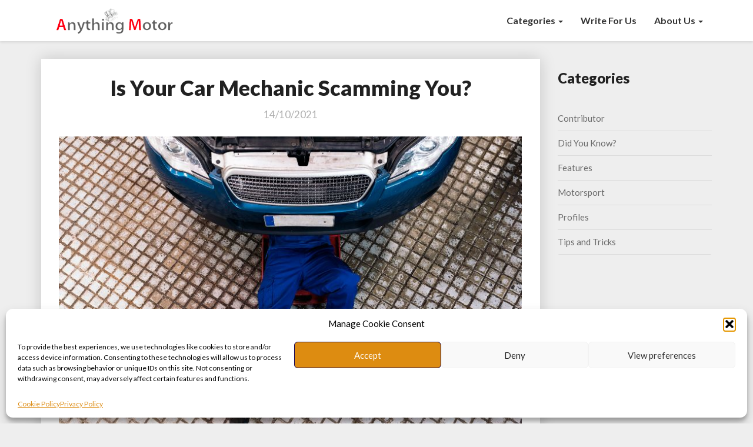

--- FILE ---
content_type: text/html; charset=UTF-8
request_url: http://anythingmotor.com/contributor/is-your-car-mechanic-scamming-you
body_size: 15218
content:
<!DOCTYPE html>
<html xmlns="http://www.w3.org/1999/xhtml" lang="en-US">
<head>
  <meta charset="UTF-8" />
  <meta name="viewport" content="width=device-width" />
  <link rel="profile" href="http://gmpg.org/xfn/11" />
  <link rel="pingback" href="http://anythingmotor.com/xmlrpc.php" />
  <meta name='robots' content='index, follow, max-image-preview:large, max-snippet:-1, max-video-preview:-1' />
	<style>img:is([sizes="auto" i], [sizes^="auto," i]) { contain-intrinsic-size: 3000px 1500px }</style>
	
	<!-- This site is optimized with the Yoast SEO plugin v25.7 - https://yoast.com/wordpress/plugins/seo/ -->
	<title>Is Your Car Mechanic Scamming You? - Anything Motor</title>
	<link rel="canonical" href="http://anythingmotor.com/contributor/is-your-car-mechanic-scamming-you" />
	<meta property="og:locale" content="en_US" />
	<meta property="og:type" content="article" />
	<meta property="og:title" content="Is Your Car Mechanic Scamming You? - Anything Motor" />
	<meta property="og:description" content="If you are a new car owner, there is a greater chance that your mechanic will take advantage of you because you still don’t have an idea about the car you drive. Chances are they will keep on telling their clients whatever they prefer, even if it’s not part of your car’s problem just to&hellip;Read More Read More" />
	<meta property="og:url" content="http://anythingmotor.com/contributor/is-your-car-mechanic-scamming-you" />
	<meta property="og:site_name" content="Anything Motor" />
	<meta property="article:publisher" content="https://www.facebook.com/AnythingMotor" />
	<meta property="article:published_time" content="2021-10-14T18:42:16+00:00" />
	<meta property="article:modified_time" content="2023-03-28T15:45:10+00:00" />
	<meta property="og:image" content="http://anythingmotor.com/wp-content/uploads/2021/10/car-mechanic-scam.jpg" />
	<meta property="og:image:width" content="800" />
	<meta property="og:image:height" content="534" />
	<meta property="og:image:type" content="image/jpeg" />
	<meta name="author" content="Guest Author" />
	<script type="application/ld+json" class="yoast-schema-graph">{"@context":"https://schema.org","@graph":[{"@type":"Article","@id":"http://anythingmotor.com/contributor/is-your-car-mechanic-scamming-you#article","isPartOf":{"@id":"http://anythingmotor.com/contributor/is-your-car-mechanic-scamming-you"},"author":{"name":"Guest Author","@id":"http://anythingmotor.com/#/schema/person/bcf6eeb042726de1f3335189abfea9ac"},"headline":"Is Your Car Mechanic Scamming You?","datePublished":"2021-10-14T18:42:16+00:00","dateModified":"2023-03-28T15:45:10+00:00","mainEntityOfPage":{"@id":"http://anythingmotor.com/contributor/is-your-car-mechanic-scamming-you"},"wordCount":1041,"publisher":{"@id":"http://anythingmotor.com/#organization"},"image":{"@id":"http://anythingmotor.com/contributor/is-your-car-mechanic-scamming-you#primaryimage"},"thumbnailUrl":"http://anythingmotor.com/wp-content/uploads/2021/10/car-mechanic-scam.jpg","keywords":["Contributor"],"articleSection":["Contributor"],"inLanguage":"en-US"},{"@type":"WebPage","@id":"http://anythingmotor.com/contributor/is-your-car-mechanic-scamming-you","url":"http://anythingmotor.com/contributor/is-your-car-mechanic-scamming-you","name":"Is Your Car Mechanic Scamming You? - Anything Motor","isPartOf":{"@id":"http://anythingmotor.com/#website"},"primaryImageOfPage":{"@id":"http://anythingmotor.com/contributor/is-your-car-mechanic-scamming-you#primaryimage"},"image":{"@id":"http://anythingmotor.com/contributor/is-your-car-mechanic-scamming-you#primaryimage"},"thumbnailUrl":"http://anythingmotor.com/wp-content/uploads/2021/10/car-mechanic-scam.jpg","datePublished":"2021-10-14T18:42:16+00:00","dateModified":"2023-03-28T15:45:10+00:00","breadcrumb":{"@id":"http://anythingmotor.com/contributor/is-your-car-mechanic-scamming-you#breadcrumb"},"inLanguage":"en-US","potentialAction":[{"@type":"ReadAction","target":["http://anythingmotor.com/contributor/is-your-car-mechanic-scamming-you"]}]},{"@type":"ImageObject","inLanguage":"en-US","@id":"http://anythingmotor.com/contributor/is-your-car-mechanic-scamming-you#primaryimage","url":"http://anythingmotor.com/wp-content/uploads/2021/10/car-mechanic-scam.jpg","contentUrl":"http://anythingmotor.com/wp-content/uploads/2021/10/car-mechanic-scam.jpg","width":800,"height":534,"caption":"Car mechanic under car"},{"@type":"BreadcrumbList","@id":"http://anythingmotor.com/contributor/is-your-car-mechanic-scamming-you#breadcrumb","itemListElement":[{"@type":"ListItem","position":1,"name":"Home","item":"http://anythingmotor.com/"},{"@type":"ListItem","position":2,"name":"Is Your Car Mechanic Scamming You?"}]},{"@type":"WebSite","@id":"http://anythingmotor.com/#website","url":"http://anythingmotor.com/","name":"Anything Motor","description":"Automotive Blog | Car Blog","publisher":{"@id":"http://anythingmotor.com/#organization"},"potentialAction":[{"@type":"SearchAction","target":{"@type":"EntryPoint","urlTemplate":"http://anythingmotor.com/?s={search_term_string}"},"query-input":{"@type":"PropertyValueSpecification","valueRequired":true,"valueName":"search_term_string"}}],"inLanguage":"en-US"},{"@type":"Organization","@id":"http://anythingmotor.com/#organization","name":"Anything Motor","url":"http://anythingmotor.com/","logo":{"@type":"ImageObject","inLanguage":"en-US","@id":"http://anythingmotor.com/#/schema/logo/image/","url":"http://anythingmotor.com/wp-content/uploads/2023/03/cropped-cropped-anything-motor-logo-1.png","contentUrl":"http://anythingmotor.com/wp-content/uploads/2023/03/cropped-cropped-anything-motor-logo-1.png","width":250,"height":50,"caption":"Anything Motor"},"image":{"@id":"http://anythingmotor.com/#/schema/logo/image/"},"sameAs":["https://www.facebook.com/AnythingMotor","https://x.com/Anything_Motor","http://instagram.com/anythingmotor"]},{"@type":"Person","@id":"http://anythingmotor.com/#/schema/person/bcf6eeb042726de1f3335189abfea9ac","name":"Guest Author","image":{"@type":"ImageObject","inLanguage":"en-US","@id":"http://anythingmotor.com/#/schema/person/image/","url":"https://secure.gravatar.com/avatar/1dc7068e7fe815aea8ba229cff220feb78662fcb71780967a5106e19044d5611?s=96&d=mm&r=g","contentUrl":"https://secure.gravatar.com/avatar/1dc7068e7fe815aea8ba229cff220feb78662fcb71780967a5106e19044d5611?s=96&d=mm&r=g","caption":"Guest Author"},"url":"http://anythingmotor.com/author/contributor"}]}</script>
	<!-- / Yoast SEO plugin. -->


<link rel='dns-prefetch' href='//fonts.googleapis.com' />
<link rel="alternate" type="application/rss+xml" title="Anything Motor &raquo; Feed" href="http://anythingmotor.com/feed" />
<link rel="alternate" type="application/rss+xml" title="Anything Motor &raquo; Comments Feed" href="http://anythingmotor.com/comments/feed" />
<script type="text/javascript">
/* <![CDATA[ */
window._wpemojiSettings = {"baseUrl":"https:\/\/s.w.org\/images\/core\/emoji\/16.0.1\/72x72\/","ext":".png","svgUrl":"https:\/\/s.w.org\/images\/core\/emoji\/16.0.1\/svg\/","svgExt":".svg","source":{"concatemoji":"http:\/\/anythingmotor.com\/wp-includes\/js\/wp-emoji-release.min.js?ver=6.8.2"}};
/*! This file is auto-generated */
!function(s,n){var o,i,e;function c(e){try{var t={supportTests:e,timestamp:(new Date).valueOf()};sessionStorage.setItem(o,JSON.stringify(t))}catch(e){}}function p(e,t,n){e.clearRect(0,0,e.canvas.width,e.canvas.height),e.fillText(t,0,0);var t=new Uint32Array(e.getImageData(0,0,e.canvas.width,e.canvas.height).data),a=(e.clearRect(0,0,e.canvas.width,e.canvas.height),e.fillText(n,0,0),new Uint32Array(e.getImageData(0,0,e.canvas.width,e.canvas.height).data));return t.every(function(e,t){return e===a[t]})}function u(e,t){e.clearRect(0,0,e.canvas.width,e.canvas.height),e.fillText(t,0,0);for(var n=e.getImageData(16,16,1,1),a=0;a<n.data.length;a++)if(0!==n.data[a])return!1;return!0}function f(e,t,n,a){switch(t){case"flag":return n(e,"\ud83c\udff3\ufe0f\u200d\u26a7\ufe0f","\ud83c\udff3\ufe0f\u200b\u26a7\ufe0f")?!1:!n(e,"\ud83c\udde8\ud83c\uddf6","\ud83c\udde8\u200b\ud83c\uddf6")&&!n(e,"\ud83c\udff4\udb40\udc67\udb40\udc62\udb40\udc65\udb40\udc6e\udb40\udc67\udb40\udc7f","\ud83c\udff4\u200b\udb40\udc67\u200b\udb40\udc62\u200b\udb40\udc65\u200b\udb40\udc6e\u200b\udb40\udc67\u200b\udb40\udc7f");case"emoji":return!a(e,"\ud83e\udedf")}return!1}function g(e,t,n,a){var r="undefined"!=typeof WorkerGlobalScope&&self instanceof WorkerGlobalScope?new OffscreenCanvas(300,150):s.createElement("canvas"),o=r.getContext("2d",{willReadFrequently:!0}),i=(o.textBaseline="top",o.font="600 32px Arial",{});return e.forEach(function(e){i[e]=t(o,e,n,a)}),i}function t(e){var t=s.createElement("script");t.src=e,t.defer=!0,s.head.appendChild(t)}"undefined"!=typeof Promise&&(o="wpEmojiSettingsSupports",i=["flag","emoji"],n.supports={everything:!0,everythingExceptFlag:!0},e=new Promise(function(e){s.addEventListener("DOMContentLoaded",e,{once:!0})}),new Promise(function(t){var n=function(){try{var e=JSON.parse(sessionStorage.getItem(o));if("object"==typeof e&&"number"==typeof e.timestamp&&(new Date).valueOf()<e.timestamp+604800&&"object"==typeof e.supportTests)return e.supportTests}catch(e){}return null}();if(!n){if("undefined"!=typeof Worker&&"undefined"!=typeof OffscreenCanvas&&"undefined"!=typeof URL&&URL.createObjectURL&&"undefined"!=typeof Blob)try{var e="postMessage("+g.toString()+"("+[JSON.stringify(i),f.toString(),p.toString(),u.toString()].join(",")+"));",a=new Blob([e],{type:"text/javascript"}),r=new Worker(URL.createObjectURL(a),{name:"wpTestEmojiSupports"});return void(r.onmessage=function(e){c(n=e.data),r.terminate(),t(n)})}catch(e){}c(n=g(i,f,p,u))}t(n)}).then(function(e){for(var t in e)n.supports[t]=e[t],n.supports.everything=n.supports.everything&&n.supports[t],"flag"!==t&&(n.supports.everythingExceptFlag=n.supports.everythingExceptFlag&&n.supports[t]);n.supports.everythingExceptFlag=n.supports.everythingExceptFlag&&!n.supports.flag,n.DOMReady=!1,n.readyCallback=function(){n.DOMReady=!0}}).then(function(){return e}).then(function(){var e;n.supports.everything||(n.readyCallback(),(e=n.source||{}).concatemoji?t(e.concatemoji):e.wpemoji&&e.twemoji&&(t(e.twemoji),t(e.wpemoji)))}))}((window,document),window._wpemojiSettings);
/* ]]> */
</script>
<style id='wp-emoji-styles-inline-css' type='text/css'>

	img.wp-smiley, img.emoji {
		display: inline !important;
		border: none !important;
		box-shadow: none !important;
		height: 1em !important;
		width: 1em !important;
		margin: 0 0.07em !important;
		vertical-align: -0.1em !important;
		background: none !important;
		padding: 0 !important;
	}
</style>
<link rel='stylesheet' id='wp-block-library-css' href='http://anythingmotor.com/wp-includes/css/dist/block-library/style.min.css?ver=6.8.2' type='text/css' media='all' />
<style id='classic-theme-styles-inline-css' type='text/css'>
/*! This file is auto-generated */
.wp-block-button__link{color:#fff;background-color:#32373c;border-radius:9999px;box-shadow:none;text-decoration:none;padding:calc(.667em + 2px) calc(1.333em + 2px);font-size:1.125em}.wp-block-file__button{background:#32373c;color:#fff;text-decoration:none}
</style>
<style id='global-styles-inline-css' type='text/css'>
:root{--wp--preset--aspect-ratio--square: 1;--wp--preset--aspect-ratio--4-3: 4/3;--wp--preset--aspect-ratio--3-4: 3/4;--wp--preset--aspect-ratio--3-2: 3/2;--wp--preset--aspect-ratio--2-3: 2/3;--wp--preset--aspect-ratio--16-9: 16/9;--wp--preset--aspect-ratio--9-16: 9/16;--wp--preset--color--black: #000000;--wp--preset--color--cyan-bluish-gray: #abb8c3;--wp--preset--color--white: #ffffff;--wp--preset--color--pale-pink: #f78da7;--wp--preset--color--vivid-red: #cf2e2e;--wp--preset--color--luminous-vivid-orange: #ff6900;--wp--preset--color--luminous-vivid-amber: #fcb900;--wp--preset--color--light-green-cyan: #7bdcb5;--wp--preset--color--vivid-green-cyan: #00d084;--wp--preset--color--pale-cyan-blue: #8ed1fc;--wp--preset--color--vivid-cyan-blue: #0693e3;--wp--preset--color--vivid-purple: #9b51e0;--wp--preset--gradient--vivid-cyan-blue-to-vivid-purple: linear-gradient(135deg,rgba(6,147,227,1) 0%,rgb(155,81,224) 100%);--wp--preset--gradient--light-green-cyan-to-vivid-green-cyan: linear-gradient(135deg,rgb(122,220,180) 0%,rgb(0,208,130) 100%);--wp--preset--gradient--luminous-vivid-amber-to-luminous-vivid-orange: linear-gradient(135deg,rgba(252,185,0,1) 0%,rgba(255,105,0,1) 100%);--wp--preset--gradient--luminous-vivid-orange-to-vivid-red: linear-gradient(135deg,rgba(255,105,0,1) 0%,rgb(207,46,46) 100%);--wp--preset--gradient--very-light-gray-to-cyan-bluish-gray: linear-gradient(135deg,rgb(238,238,238) 0%,rgb(169,184,195) 100%);--wp--preset--gradient--cool-to-warm-spectrum: linear-gradient(135deg,rgb(74,234,220) 0%,rgb(151,120,209) 20%,rgb(207,42,186) 40%,rgb(238,44,130) 60%,rgb(251,105,98) 80%,rgb(254,248,76) 100%);--wp--preset--gradient--blush-light-purple: linear-gradient(135deg,rgb(255,206,236) 0%,rgb(152,150,240) 100%);--wp--preset--gradient--blush-bordeaux: linear-gradient(135deg,rgb(254,205,165) 0%,rgb(254,45,45) 50%,rgb(107,0,62) 100%);--wp--preset--gradient--luminous-dusk: linear-gradient(135deg,rgb(255,203,112) 0%,rgb(199,81,192) 50%,rgb(65,88,208) 100%);--wp--preset--gradient--pale-ocean: linear-gradient(135deg,rgb(255,245,203) 0%,rgb(182,227,212) 50%,rgb(51,167,181) 100%);--wp--preset--gradient--electric-grass: linear-gradient(135deg,rgb(202,248,128) 0%,rgb(113,206,126) 100%);--wp--preset--gradient--midnight: linear-gradient(135deg,rgb(2,3,129) 0%,rgb(40,116,252) 100%);--wp--preset--font-size--small: 13px;--wp--preset--font-size--medium: 20px;--wp--preset--font-size--large: 36px;--wp--preset--font-size--x-large: 42px;--wp--preset--spacing--20: 0.44rem;--wp--preset--spacing--30: 0.67rem;--wp--preset--spacing--40: 1rem;--wp--preset--spacing--50: 1.5rem;--wp--preset--spacing--60: 2.25rem;--wp--preset--spacing--70: 3.38rem;--wp--preset--spacing--80: 5.06rem;--wp--preset--shadow--natural: 6px 6px 9px rgba(0, 0, 0, 0.2);--wp--preset--shadow--deep: 12px 12px 50px rgba(0, 0, 0, 0.4);--wp--preset--shadow--sharp: 6px 6px 0px rgba(0, 0, 0, 0.2);--wp--preset--shadow--outlined: 6px 6px 0px -3px rgba(255, 255, 255, 1), 6px 6px rgba(0, 0, 0, 1);--wp--preset--shadow--crisp: 6px 6px 0px rgba(0, 0, 0, 1);}:where(.is-layout-flex){gap: 0.5em;}:where(.is-layout-grid){gap: 0.5em;}body .is-layout-flex{display: flex;}.is-layout-flex{flex-wrap: wrap;align-items: center;}.is-layout-flex > :is(*, div){margin: 0;}body .is-layout-grid{display: grid;}.is-layout-grid > :is(*, div){margin: 0;}:where(.wp-block-columns.is-layout-flex){gap: 2em;}:where(.wp-block-columns.is-layout-grid){gap: 2em;}:where(.wp-block-post-template.is-layout-flex){gap: 1.25em;}:where(.wp-block-post-template.is-layout-grid){gap: 1.25em;}.has-black-color{color: var(--wp--preset--color--black) !important;}.has-cyan-bluish-gray-color{color: var(--wp--preset--color--cyan-bluish-gray) !important;}.has-white-color{color: var(--wp--preset--color--white) !important;}.has-pale-pink-color{color: var(--wp--preset--color--pale-pink) !important;}.has-vivid-red-color{color: var(--wp--preset--color--vivid-red) !important;}.has-luminous-vivid-orange-color{color: var(--wp--preset--color--luminous-vivid-orange) !important;}.has-luminous-vivid-amber-color{color: var(--wp--preset--color--luminous-vivid-amber) !important;}.has-light-green-cyan-color{color: var(--wp--preset--color--light-green-cyan) !important;}.has-vivid-green-cyan-color{color: var(--wp--preset--color--vivid-green-cyan) !important;}.has-pale-cyan-blue-color{color: var(--wp--preset--color--pale-cyan-blue) !important;}.has-vivid-cyan-blue-color{color: var(--wp--preset--color--vivid-cyan-blue) !important;}.has-vivid-purple-color{color: var(--wp--preset--color--vivid-purple) !important;}.has-black-background-color{background-color: var(--wp--preset--color--black) !important;}.has-cyan-bluish-gray-background-color{background-color: var(--wp--preset--color--cyan-bluish-gray) !important;}.has-white-background-color{background-color: var(--wp--preset--color--white) !important;}.has-pale-pink-background-color{background-color: var(--wp--preset--color--pale-pink) !important;}.has-vivid-red-background-color{background-color: var(--wp--preset--color--vivid-red) !important;}.has-luminous-vivid-orange-background-color{background-color: var(--wp--preset--color--luminous-vivid-orange) !important;}.has-luminous-vivid-amber-background-color{background-color: var(--wp--preset--color--luminous-vivid-amber) !important;}.has-light-green-cyan-background-color{background-color: var(--wp--preset--color--light-green-cyan) !important;}.has-vivid-green-cyan-background-color{background-color: var(--wp--preset--color--vivid-green-cyan) !important;}.has-pale-cyan-blue-background-color{background-color: var(--wp--preset--color--pale-cyan-blue) !important;}.has-vivid-cyan-blue-background-color{background-color: var(--wp--preset--color--vivid-cyan-blue) !important;}.has-vivid-purple-background-color{background-color: var(--wp--preset--color--vivid-purple) !important;}.has-black-border-color{border-color: var(--wp--preset--color--black) !important;}.has-cyan-bluish-gray-border-color{border-color: var(--wp--preset--color--cyan-bluish-gray) !important;}.has-white-border-color{border-color: var(--wp--preset--color--white) !important;}.has-pale-pink-border-color{border-color: var(--wp--preset--color--pale-pink) !important;}.has-vivid-red-border-color{border-color: var(--wp--preset--color--vivid-red) !important;}.has-luminous-vivid-orange-border-color{border-color: var(--wp--preset--color--luminous-vivid-orange) !important;}.has-luminous-vivid-amber-border-color{border-color: var(--wp--preset--color--luminous-vivid-amber) !important;}.has-light-green-cyan-border-color{border-color: var(--wp--preset--color--light-green-cyan) !important;}.has-vivid-green-cyan-border-color{border-color: var(--wp--preset--color--vivid-green-cyan) !important;}.has-pale-cyan-blue-border-color{border-color: var(--wp--preset--color--pale-cyan-blue) !important;}.has-vivid-cyan-blue-border-color{border-color: var(--wp--preset--color--vivid-cyan-blue) !important;}.has-vivid-purple-border-color{border-color: var(--wp--preset--color--vivid-purple) !important;}.has-vivid-cyan-blue-to-vivid-purple-gradient-background{background: var(--wp--preset--gradient--vivid-cyan-blue-to-vivid-purple) !important;}.has-light-green-cyan-to-vivid-green-cyan-gradient-background{background: var(--wp--preset--gradient--light-green-cyan-to-vivid-green-cyan) !important;}.has-luminous-vivid-amber-to-luminous-vivid-orange-gradient-background{background: var(--wp--preset--gradient--luminous-vivid-amber-to-luminous-vivid-orange) !important;}.has-luminous-vivid-orange-to-vivid-red-gradient-background{background: var(--wp--preset--gradient--luminous-vivid-orange-to-vivid-red) !important;}.has-very-light-gray-to-cyan-bluish-gray-gradient-background{background: var(--wp--preset--gradient--very-light-gray-to-cyan-bluish-gray) !important;}.has-cool-to-warm-spectrum-gradient-background{background: var(--wp--preset--gradient--cool-to-warm-spectrum) !important;}.has-blush-light-purple-gradient-background{background: var(--wp--preset--gradient--blush-light-purple) !important;}.has-blush-bordeaux-gradient-background{background: var(--wp--preset--gradient--blush-bordeaux) !important;}.has-luminous-dusk-gradient-background{background: var(--wp--preset--gradient--luminous-dusk) !important;}.has-pale-ocean-gradient-background{background: var(--wp--preset--gradient--pale-ocean) !important;}.has-electric-grass-gradient-background{background: var(--wp--preset--gradient--electric-grass) !important;}.has-midnight-gradient-background{background: var(--wp--preset--gradient--midnight) !important;}.has-small-font-size{font-size: var(--wp--preset--font-size--small) !important;}.has-medium-font-size{font-size: var(--wp--preset--font-size--medium) !important;}.has-large-font-size{font-size: var(--wp--preset--font-size--large) !important;}.has-x-large-font-size{font-size: var(--wp--preset--font-size--x-large) !important;}
:where(.wp-block-post-template.is-layout-flex){gap: 1.25em;}:where(.wp-block-post-template.is-layout-grid){gap: 1.25em;}
:where(.wp-block-columns.is-layout-flex){gap: 2em;}:where(.wp-block-columns.is-layout-grid){gap: 2em;}
:root :where(.wp-block-pullquote){font-size: 1.5em;line-height: 1.6;}
</style>
<link rel='stylesheet' id='sfmsb-style-css' href='http://anythingmotor.com/wp-content/plugins/simple-follow-me-social-buttons-widget/assets/css/style.css?ver=3.3.3' type='text/css' media='all' />
<link rel='stylesheet' id='sfmsb-icons-css' href='http://anythingmotor.com/wp-content/plugins/simple-follow-me-social-buttons-widget/assets/css/icons.css?ver=3.3.3' type='text/css' media='all' />
<link rel='stylesheet' id='cmplz-general-css' href='http://anythingmotor.com/wp-content/plugins/complianz-gdpr/assets/css/cookieblocker.min.css?ver=1755079644' type='text/css' media='all' />
<link rel='stylesheet' id='bootstrap-css' href='http://anythingmotor.com/wp-content/themes/journalistic/css/bootstrap.css?ver=6.8.2' type='text/css' media='all' />
<link rel='stylesheet' id='journalistic-style-css' href='http://anythingmotor.com/wp-content/themes/journalistic/style.css?ver=6.8.2' type='text/css' media='all' />
<style id='journalistic-style-inline-css' type='text/css'>
	/* Color Scheme */

	/* Accent Color */

	a:active,
	a:hover,
	a:focus {
		color: #fab526;
	}

	.navbar-default .navbar-nav > li > a:hover, .navbar-default .navbar-nav > li > a:focus {
		color: #fab526;
	}

	.navbar-default .navbar-toggle:hover, .navbar-default .navbar-toggle:focus {
		background-color: #fab526;
		background: #fab526;
		border-color:#fab526;
	}

	.navbar-default .navbar-nav > .active > a, .navbar-default .navbar-nav > .active > a:hover, .navbar-default .navbar-nav > .active > a:focus {
		color: #fab526 !important;			
	}

	.dropdown-menu > .active > a, .dropdown-menu > .active > a:hover, .dropdown-menu > .active > a:focus {	    
		background-color: #fab526 !important;
		color:#fff !important;
	}
	.btn, .btn-default:visited, .btn-default:active:hover, .btn-default.active:hover, .btn-default:active:focus, .btn-default.active:focus, .btn-default:active.focus, .btn-default.active.focus {
		background: #fab526;
	}

	.navbar-default .navbar-nav > .open > a, .navbar-default .navbar-nav > .open > a:hover, .navbar-default .navbar-nav > .open > a:focus {
		color: #fab526;
	}
	.cat-links a, .tags-links a {
		color: #fab526;
	}
	.navbar-default .navbar-nav > li > .dropdown-menu > li > a:hover,
	.navbar-default .navbar-nav > li > .dropdown-menu > li > a:focus {
		color: #fff;
		background-color: #fab526;
	}
	h5.entry-date a:hover {
		color: #fab526;
	}

	 #respond input#submit {
	background-color: #fab526;
	background: #fab526;
}


button:hover, button, button:active, button:focus {
	border: 1px solid #fab526;
	background-color:#fab526;
	background:#fab526;
}
.dropdown-menu .current-menu-item.current_page_item a, .dropdown-menu .current-menu-item.current_page_item a:hover, .dropdown-menu .current-menu-item.current_page_item a:active, .dropdown-menu .current-menu-item.current_page_item a:focus {
	background: #fab526 !important;
	color:#fff !important
}
@media (max-width: 767px) {
	.navbar-default .navbar-nav .open .dropdown-menu > li > a:hover {
		background-color: #fab526;
		color: #fff;
	}
}
blockquote {
	border-left: 5px solid #fab526;
}
.sticky-post{
	background: #fab526;
	color:white;
}

.entry-title a:hover,
.entry-title a:focus{
	color: #fab526;
}

.entry-header .entry-meta::after{
	background: #fab526;
}

.readmore-btn, .readmore-btn:visited, .readmore-btn:active, .readmore-btn:hover, .readmore-btn:focus {
	color: #fab526;
}

.post-password-form input[type="submit"], .post-password-form input[type="submit"]:hover, .post-password-form input[type="submit"]:focus, .post-password-form input[type="submit"]:active {
	background-color: #fab526;

}

.fa {
	color: #fab526;
}

.btn-default{
	border-bottom: 1px solid #fab526;
}

.btn-default:hover, .btn-default:focus{
	border-bottom: 1px solid #fab526;
	background-color: #fab526;
}

.nav-previous:hover, .nav-next:hover{
	border: 1px solid #fab526;
	background-color: #fab526;
}

.next-post a:hover,.prev-post a:hover{
	color: #fab526;
}

.posts-navigation .next-post a:hover .fa, .posts-navigation .prev-post a:hover .fa,
.image-attachment .entry-meta a, a, a:visited, .next-post a:visited, .prev-post a:visited, .next-post a, .prev-post a {
	color: #fab526;
}
.site-info a {
    color: #b7b7b7;
}
button:active,
button:focus,
html input[type=button]:active,
html input[type=button]:focus,
input[type=reset]:active,
input[type=reset]:focus,
input[type=submit]:active,
input[type=submit]:focus { 
	background: #fab526;
}

.cattegories a, .tags-links a {
	background: #fab526;
	color: #fff;
}

	#secondary .widget a:hover,
	#secondary .widget a:focus{
color: #fab526;
}

	#secondary .widget_calendar tbody a {
background-color: #fab526;
color: #fff;
padding: 0.2em;
}

	#secondary .widget_calendar tbody a:hover{
background-color: #fab526;
color: #fff;
padding: 0.2em;
}	
.footer-widgets a {
	color:rgba(255, 255, 255, .5);
}

</style>
<link rel='stylesheet' id='font-awesome-css' href='http://anythingmotor.com/wp-content/themes/journalistic/font-awesome/css/font-awesome.min.css?ver=6.8.2' type='text/css' media='all' />
<link rel='stylesheet' id='journalisticgooglefonts-css' href='//fonts.googleapis.com/css?family=Lato:400,400italic,600,600italic,700,700i,900' type='text/css' media='all' />
<script type="text/javascript" src="http://anythingmotor.com/wp-includes/js/jquery/jquery.min.js?ver=3.7.1" id="jquery-core-js"></script>
<script type="text/javascript" src="http://anythingmotor.com/wp-includes/js/jquery/jquery-migrate.min.js?ver=3.4.1" id="jquery-migrate-js"></script>
<script type="text/javascript" src="http://anythingmotor.com/wp-content/plugins/simple-follow-me-social-buttons-widget/assets/js/front-widget.js?ver=3.3.3" id="sfmsb-script-js"></script>
<!--[if lt IE 9]>
<script type="text/javascript" src="http://anythingmotor.com/wp-content/themes/journalistic/js/html5shiv.js?ver=3.7.3" id="html5shiv-js"></script>
<![endif]-->
<link rel="https://api.w.org/" href="http://anythingmotor.com/wp-json/" /><link rel="alternate" title="JSON" type="application/json" href="http://anythingmotor.com/wp-json/wp/v2/posts/3992" /><link rel="EditURI" type="application/rsd+xml" title="RSD" href="http://anythingmotor.com/xmlrpc.php?rsd" />
<meta name="generator" content="WordPress 6.8.2" />
<link rel='shortlink' href='http://anythingmotor.com/?p=3992' />
<link rel="alternate" title="oEmbed (JSON)" type="application/json+oembed" href="http://anythingmotor.com/wp-json/oembed/1.0/embed?url=http%3A%2F%2Fanythingmotor.com%2Fcontributor%2Fis-your-car-mechanic-scamming-you" />
<link rel="alternate" title="oEmbed (XML)" type="text/xml+oembed" href="http://anythingmotor.com/wp-json/oembed/1.0/embed?url=http%3A%2F%2Fanythingmotor.com%2Fcontributor%2Fis-your-car-mechanic-scamming-you&#038;format=xml" />

		<!-- GA Google Analytics @ https://m0n.co/ga -->
		<script type="text/plain" data-service="google-analytics" data-category="statistics" async data-cmplz-src="https://www.googletagmanager.com/gtag/js?id=UA-34215055-2"></script>
		<script>
			window.dataLayer = window.dataLayer || [];
			function gtag(){dataLayer.push(arguments);}
			gtag('js', new Date());
			gtag('config', 'UA-34215055-2');
		</script>

				<style>.cmplz-hidden {
					display: none !important;
				}</style>
	<style type="text/css">
	.site-header { background: ; }
	.footer-widgets h3 { color: ; }
	.site-footer { background: ; }
	.footer-widget-wrapper { background: ; }
	.row.site-info { color: ; }
	#secondary h3.widget-title, #secondary h4.widget-title { color: ; }
	#secondary .widget a, #secondary .widget #recentcomments a, #secondary .widget .rsswidget, #secondary .widget .widget-title .rsswidget, #secondary .widget a { color: ; }
	.navbar-default,.navbar-default li>.dropdown-menu, .navbar-default .navbar-nav .open .dropdown-menu > .active > a, .navbar-default .navbar-nav .open .dr { background-color: ; }
	.navbar-default .navbar-nav>li>a, .navbar-default li>.dropdown-menu>li>a { color: ; }
	.navbar-default .navbar-brand, .navbar-default .navbar-brand:hover, .navbar-default .navbar-brand:focus { color: ; }
	h1.entry-title, .entry-header .entry-title a, #main h1, #main h2, #main h3, #main h4, #main h5, #main h6, .comments-title, .comment-reply-title, .comment-content h1, .comment-content h2, .comment-content h3, .comment-content h4, .comment-content h5, .comment-author.vcard, .comment-content h6, .next-prev-text, #main th, .comment th { color: ; }
	.entry-content, .entry-summary, dd, .comment td, #main ul, #main ol, #main li, .comment li, .comment ul, .comment ol, .comment address, #main address, #main td, dt, .post-feed-wrapper p, .comment p, .comment-form-comment label { color: ; }
	h5.entry-date, h5.entry-date a, #main h5.entry-date, .comment-metadata time { color: ; }
	.top-widgets { background: ; }
	.top-widgets h3 { color: ; }
	.top-widgets, .top-widgets p { color: ; }
	.bottom-widgets { background: ; }
	.bottom-widgets h3 { color: ; }
	.frontpage-site-title { color: #ffffff; }
	.frontpage-site-description { color: #ffffff; }
	.bottom-widgets, .bottom-widgets p { color: ; }
	.footer-widgets, .footer-widgets p { color: ; }
	.home .lh-nav-bg-transform .navbar-nav>li>a { color: ; }
	.home .lh-nav-bg-transform.navbar-default .navbar-brand { color: ; }
	#secondary, #secondary p, #secondary ul, #secondary li, #secondary .widget table caption, #secondary td, #secondary th { color: ; }
	#main .post-content, #main, .comments-area, .post-comments, .single-post-content, .post-comments .comments-area, .page .nav-links, .single-post .nav-links , .nav-next, .nav-previous, .next-post, .prev-post { background: ; }
	.footer-widgets a, .footer-widget-wrapper a, .footer-widgets a:visited, .footer-widgets a:hover, .footer-widgets a:active, .footer-widgets a:focus{ color: ; }
	span.frontpage-site-description:before{ background: #ffffff; }
	.header-social-media-link .fa{ color: #ffb600; }
	a.header-social-media-link{ border-color: #ffb600; }
	.site-header { padding-top: px; }
	.site-header { padding-bottom: px; }
	@media (min-width:767px){	
		.lh-nav-bg-transform.navbar-default .navbar-brand {color: ; }
	}
	@media (max-width:767px){			
		.lh-nav-bg-transform button.navbar-toggle, .navbar-toggle, .navbar-default .navbar-toggle:hover, .navbar-default .navbar-toggle:focus { background-color: ; }
		.home .lh-nav-bg-transform, .navbar-default .navbar-toggle .icon-bar, .navbar-default .navbar-toggle:focus .icon-bar, .navbar-default .navbar-toggle:hover .icon-bar { background-color:  !important; }
		.navbar-default .navbar-nav .open .dropdown-menu>li>a, .home .lh-nav-bg-transform .navbar-nav>li>a {color: ; }
		.home .lh-nav-bg-transform.navbar-default .navbar-brand { color: ; }
	}
	</style>
		<style type="text/css" id="journalistic-header-css">
					.site-header {
					background: url(http://anythingmotor.com/wp-content/uploads/2023/03/cropped-anything-motor-hero-banner-edit.jpg) no-repeat scroll top;
											background-size: cover;
						background-position:top;
									}

				@media (min-width: 768px) and (max-width: 1024px){
					.site-header {
													background-size: cover;
							background-position:top;
										
					}
				}

				@media (max-width: 767px) {
					.site-header {
													background-size: cover;
							background-position:top;
										
					}
				}
				@media (max-width: 359px) {
					.site-header {
													background-size: cover;
							background-position:top;
												
					}
					
				}
				.site-header{
					-webkit-box-shadow: 0px 0px 2px 1px rgba(182,182,182,0.3);
			    	-moz-box-shadow: 0px 0px 2px 1px rgba(182,182,182,0.3);
			    	-o-box-shadow: 0px 0px 2px 1px rgba(182,182,182,0.3);
			    	box-shadow: 0px 0px 2px 1px rgba(182,182,182,0.3);
				}
  
		.site-title,
		.site-description {
			color: #fff;
		}
		.site-title::after{
			background: #fff;
			content:"";       
		}
	
	</style>
	<link rel="icon" href="http://anythingmotor.com/wp-content/uploads/2017/01/cropped-AM-Favicon-32x32.png" sizes="32x32" />
<link rel="icon" href="http://anythingmotor.com/wp-content/uploads/2017/01/cropped-AM-Favicon-192x192.png" sizes="192x192" />
<link rel="apple-touch-icon" href="http://anythingmotor.com/wp-content/uploads/2017/01/cropped-AM-Favicon-180x180.png" />
<meta name="msapplication-TileImage" content="http://anythingmotor.com/wp-content/uploads/2017/01/cropped-AM-Favicon-270x270.png" />
<style id="kirki-inline-styles"></style></head>

<body data-cmplz=1 class="wp-singular post-template-default single single-post postid-3992 single-format-standard wp-custom-logo wp-theme-journalistic group-blog">
  <div id="page" class="hfeed site">
    <header id="masthead"  role="banner">
      <nav class="navbar lh-nav-bg-transform navbar-default navbar-fixed-top navbar-left" role="navigation"> 
        <!-- Brand and toggle get grouped for better mobile display --> 
        <div class="container" id="navigation_menu">
          <div class="navbar-header"> 
                        <button type="button" class="navbar-toggle" data-toggle="collapse" data-target=".navbar-ex1-collapse"> 
              <span class="sr-only">Toggle Navigation</span> 
              <span class="icon-bar"></span> 
              <span class="icon-bar"></span> 
              <span class="icon-bar"></span> 
            </button> 
                        <a href="http://anythingmotor.com/">
              <a href="http://anythingmotor.com/" class="custom-logo-link" rel="home"><img width="250" height="50" src="http://anythingmotor.com/wp-content/uploads/2023/03/cropped-cropped-anything-motor-logo-1.png" class="custom-logo" alt="Anything Motor logo" decoding="async" /></a>            </a>
          </div> 
          <div class="collapse navbar-collapse navbar-ex1-collapse"><ul id="menu-main" class="nav navbar-nav"><li id="menu-item-4209" class="menu-item menu-item-type-custom menu-item-object-custom menu-item-has-children menu-item-4209 dropdown"><a title="Categories" data-toggle="dropdown" class="dropdown-toggle">Categories <span class="caret"></span></a>
<ul role="menu" class=" dropdown-menu">
	<li id="menu-item-394" class="menu-item menu-item-type-taxonomy menu-item-object-category menu-item-394"><a title="Features" href="http://anythingmotor.com/category/features">Features</a></li>
	<li id="menu-item-4211" class="menu-item menu-item-type-taxonomy menu-item-object-category menu-item-4211"><a title="Profiles" href="http://anythingmotor.com/category/features/profiles">Profiles</a></li>
	<li id="menu-item-4213" class="menu-item menu-item-type-taxonomy menu-item-object-category menu-item-4213"><a title="Did You Know?" href="http://anythingmotor.com/category/features/did-you-know">Did You Know?</a></li>
	<li id="menu-item-4429" class="menu-item menu-item-type-taxonomy menu-item-object-category menu-item-4429"><a title="Tips and Tricks" href="http://anythingmotor.com/category/features/tips-and-tricks">Tips and Tricks</a></li>
	<li id="menu-item-2548" class="menu-item menu-item-type-taxonomy menu-item-object-category menu-item-2548"><a title="Motorsport" href="http://anythingmotor.com/category/motorsport">Motorsport</a></li>
	<li id="menu-item-2849" class="menu-item menu-item-type-taxonomy menu-item-object-category current-post-ancestor current-menu-parent current-post-parent menu-item-2849"><a title="Contributor" href="http://anythingmotor.com/category/contributor">Contributor</a></li>
</ul>
</li>
<li id="menu-item-2545" class="menu-item menu-item-type-post_type menu-item-object-page menu-item-2545"><a title="Write for us" href="http://anythingmotor.com/write-for-us">Write for us</a></li>
<li id="menu-item-4212" class="menu-item menu-item-type-custom menu-item-object-custom menu-item-has-children menu-item-4212 dropdown"><a title="About Us" data-toggle="dropdown" class="dropdown-toggle">About Us <span class="caret"></span></a>
<ul role="menu" class=" dropdown-menu">
	<li id="menu-item-4144" class="menu-item menu-item-type-post_type menu-item-object-page menu-item-4144"><a title="About Us" href="http://anythingmotor.com/about-us">About Us</a></li>
	<li id="menu-item-4127" class="menu-item menu-item-type-post_type menu-item-object-page menu-item-privacy-policy menu-item-4127"><a title="Privacy Policy" href="http://anythingmotor.com/privacy-policy">Privacy Policy</a></li>
	<li id="menu-item-4123" class="menu-item menu-item-type-post_type menu-item-object-page menu-item-4123"><a title="Cookie Policy (UK)" href="http://anythingmotor.com/cookie-policy-uk">Cookie Policy (UK)</a></li>
</ul>
</li>
</ul></div>
          </div><!--#container-->
        </nav>

          </header>    
  <div id="content" class="site-content">
    
	<div class="container">
        <div class="row">
			<div id="primary" class="col-md-9 content-area">
				<main id="main" role="main">

				
					
<article id="post-3992"  class="post-content post-3992 post type-post status-publish format-standard has-post-thumbnail hentry category-contributor tag-contributor">

	

	<header class="entry-header">	

		<span class="screen-reader-text">Is Your Car Mechanic Scamming You?</span>



	<h1 class="entry-title">Is Your Car Mechanic Scamming You?</h1>

	<div class="entry-meta">
		<h5 class="entry-date"><time class="entry-date" datetime="2021-10-14T18:42:16+00:00" pubdate>14/10/2021 </time></h5>
	</div><!-- .entry-meta -->
</header><!-- .entry-header -->

<div class="entry-content">
	<div class="wp-block-image">
<figure class="aligncenter size-full"><a href="http://anythingmotor.com/wp-content/uploads/2021/10/car-mechanic-scam.jpg"><img fetchpriority="high" decoding="async" width="800" height="534" src="http://anythingmotor.com/wp-content/uploads/2021/10/car-mechanic-scam.jpg" alt="" class="wp-image-3993" srcset="http://anythingmotor.com/wp-content/uploads/2021/10/car-mechanic-scam.jpg 800w, http://anythingmotor.com/wp-content/uploads/2021/10/car-mechanic-scam-300x200.jpg 300w, http://anythingmotor.com/wp-content/uploads/2021/10/car-mechanic-scam-768x513.jpg 768w, http://anythingmotor.com/wp-content/uploads/2021/10/car-mechanic-scam-404x270.jpg 404w" sizes="(max-width: 800px) 100vw, 800px" /></a></figure></div>


<p>If you are a new car owner, there is a greater chance that your mechanic will take advantage of you because you still don’t have an idea about the car you drive. Chances are they will keep on telling their clients whatever they prefer, even if it’s not part of your car’s problem just to inflate your bill.&nbsp;</p>



<p>It’s an excellent move for car owners to read a <a href="https://carcody.com" target="_blank" rel="noreferrer noopener">car blog</a> like this one for them to be educated about how mechanics do different scams to their customers. It is because no one can save you from this kind of situation, but only yourself, especially if you don’t have a companion who knows well about cars.</p>



<p>Here are the top signs when your mechanic is trying to rip you off.</p>



<p><strong>Changing the Spark Plugs</strong></p>



<p>To experienced drivers, this could be the oldest and most common scam that a mechanic can do. Your spark plugs can only possibly be replaced at least once a year, and that happens if you have old engines, the fuel doesn’t burn efficiently compared to new engines. It causes carbon build-up that destroys your spark plugs. However, due to the continuous innovation of car engineers, this kind of problem rarely happens, especially if your vehicle hasn’t reached more than 100,000 miles.</p>



<p>If you heard these from your mechanic, maybe you should start questioning how that happened, and it’s either there’s another problem with your car or the mechanic is trying to take advantage of you.</p>



<p><strong>Charging Full Price for Used Parts</strong></p>



<p>It’s never a problem to use remanufactured car parts, especially if this part is still in good condition. However, you should ensure that you won’t be paying a mechanic at an almost identical price when it’s new. Some mechanics will charge you for brand new parts only to replace the faulty parts of your vehicle with old ones. What you can do is to make sure to ask them for the price of these remanufactured parts and compare it to new ones on online stores that you can access on your browser.&nbsp;</p>



<p>Also, never forget to get the old parts replaced from your car before you leave their shop. In that way, you can personally check if it’s damaged and ensure that it won’t end up being placed on other cars. Never let a mechanic work on your vehicle if they don’t allow you to get the old parts. Always remember that it is still your property and not theirs.</p>



<p><strong>Unclear Charging and Labor Calculation</strong></p>



<p>This one happens when your mechanic doesn’t do grouping repairs when calculating labor. It means they are charging you additional labor on other parts, even if it’s already part of the major repair. The best example of this is when you need to replace your water pump, which requires removing other parts to get to the water pump. And if some parts are old and damaged, changing them together with the water pump is acceptable. However, it becomes unacceptable when they start charging you labor for other parts that were replaced.</p>



<p><strong>Offering Free Inspection</strong></p>



<p>One of the many ways a mechanic would rip you off is when you came across an auto shop and offered you a free inspection. Never fall for it because it’s just an excuse for them to go over your car and start offering repairs and even tell you that some parts must be replaced already.</p>



<p>The reality is that most of these recommendations aren’t necessary to do. So make sure that before you agree with these unexpected recommendations, try to ask for a 2nd opinion first from another trusted mechanic.</p>



<p>Going to a car shop just because of free inspection is a waste of time, and worst of all, you end up spending your cash on unnecessary repairs.&nbsp;</p>



<p><strong>Air Filter Replacement</strong></p>



<p>Always remember that air filters rarely need to be replaced. Take note that the air filter is a part of your car where most people can do this job easily. However, this is one of the parts that a mechanic enjoys to tell their customers that it needs to be replaced, on which they’ll fill your air filters with leaves. After that, the mechanic will tell their customer that they must replace it already; it’s also ridiculous that they’ll hit you with unreasonable labor.</p>



<p>We promise that replacing an air filter can be learned quickly, so if you think it needs to be replaced already, you can install it by yourself.</p>



<p><strong>Scare Tactics</strong></p>



<p>Worst comes to worst, your mechanic will use this tactic to sound like a sales clerk by pressuring their customer into purchasing their product. Some of the lines that you’ll hear from them are, “Your family would be in great danger if you use that car in that condition.” Some of them will even act like they care for your safety by telling you that it’s against their will to let you out of the shop without doing the repairs. Unfortunately, some customers fall for this scam since they will get alarmed about the <a href="http://anythingmotor.com/contributor/what-to-do-if-you-get-involved-in-an-accident/">possible danger</a> that can happen on the road.</p>



<p>Always remember those common sick lines of mechanics because it’s an outright lie. Never get pressured to spend cash for a mechanic repair recommendation if you are unsure about it or don’t have cash on hand to use for the repair. Always ask for a 2nd opinion, especially if you are a new customer from their auto shop.&nbsp;&nbsp;&nbsp;</p>



<p><strong>Conclusion</strong></p>



<p>It’s never wrong to make sure that your vehicle is in good condition for your family&#8217;s safety. However, there are times that because we become too conscious about our car, we easily fall for these kinds of scams. These are just some of the things that you should remember, so the next time you visit an auto shop, you’ll know what to do already.<br>Remember that we can avoid too many repairs if we know how to take care of and <a href="http://anythingmotor.com/contributor/car-maintenance-ultimate-guide/">maintain your car</a>. So always be a responsible car owner and driver.</p>

		</div><!-- .entry-content -->

	<footer class="entry-footer">
		<hr><div class="row"><div class="col-md-6 cattegories"><span class="cat-links"><a href="http://anythingmotor.com/category/contributor" rel="category tag">Contributor</a></span></div><div class="col-md-6 tags"><span class="tags-links"> <a href="http://anythingmotor.com/tag/contributor" rel="tag">Contributor</a></span></div></div>	</footer><!-- .entry-footer -->
</article><!-- #post-## -->
				</main><!-- #main -->				

				<div>
									</div>			

				<div class="post-navigation">				
						<nav class="navigation" role="navigation">
		<h2 class="screen-reader-text">Post navigation</h2>
		<div class="nav-links">
			<div class="row">
				<!-- Get Next Post -->
							<div class="col-md-6 prev-post">
					<a class="" href="http://anythingmotor.com/contributor/car-noises-what-they-mean-and-when-you-should-be-worried"><span class="next-prev-text">PREVIOUS 					</span><br>Car Noises, What They Mean, and When You Should Be Worried</a>
				</div>
				
									<div class="col-md-6 next-post">
						<a class="" href="http://anythingmotor.com/contributor/factors-that-can-affect-your-rv-battery-life"><span class="next-prev-text">
							 NEXT</span><br>Factors That Can Affect Your RV Battery Life</a>
						</div>
						
						<!-- Get Previous Post -->


						</div>
					</div><!-- .nav-links -->
				</nav><!-- .navigation-->
								</div>

				
				
			</div><!-- #primary -->

			<div id="secondary" class="col-md-3 sidebar widget-area" role="complementary">
       <aside id="block-8" class="widget widget_block">
<h3 class="wp-block-heading">Categories</h3>
</aside><aside id="block-7" class="widget widget_block widget_categories"><ul class="wp-block-categories-list wp-block-categories">	<li class="cat-item cat-item-3"><a href="http://anythingmotor.com/category/contributor">Contributor</a>
</li>
	<li class="cat-item cat-item-428"><a href="http://anythingmotor.com/category/features/did-you-know">Did You Know?</a>
</li>
	<li class="cat-item cat-item-8"><a href="http://anythingmotor.com/category/features">Features</a>
</li>
	<li class="cat-item cat-item-5"><a href="http://anythingmotor.com/category/motorsport">Motorsport</a>
</li>
	<li class="cat-item cat-item-424"><a href="http://anythingmotor.com/category/features/profiles">Profiles</a>
</li>
	<li class="cat-item cat-item-9"><a href="http://anythingmotor.com/category/features/tips-and-tricks">Tips and Tricks</a>
</li>
</ul></aside></div><!-- #secondary .widget-area -->


		</div> <!--.row-->            
    </div><!--.container-->
    
</div><!-- #content -->
<div class="footer-widget-wrapper">
	<div class="container">

		<div class="row">
			<div class="col-md-4">
				 
			</div>
			<div class="col-md-4">
				 
			</div>
			<div class="col-md-4">
				 
			</div>
		</div>
	</div>
</div>
<footer id="colophon" class="site-footer" role="contentinfo">
	<div class="row site-info">

		&copy; 2026 Anything Motor		| Powered by 		<a href="https://outstandingthemes.com/">Outstandingthemes</a>
	</div><!-- .site-info -->
</footer><!-- #colophon -->
</div><!-- #page -->

<script type="speculationrules">
{"prefetch":[{"source":"document","where":{"and":[{"href_matches":"\/*"},{"not":{"href_matches":["\/wp-*.php","\/wp-admin\/*","\/wp-content\/uploads\/*","\/wp-content\/*","\/wp-content\/plugins\/*","\/wp-content\/themes\/journalistic\/*","\/*\\?(.+)"]}},{"not":{"selector_matches":"a[rel~=\"nofollow\"]"}},{"not":{"selector_matches":".no-prefetch, .no-prefetch a"}}]},"eagerness":"conservative"}]}
</script>

<!-- Consent Management powered by Complianz | GDPR/CCPA Cookie Consent https://wordpress.org/plugins/complianz-gdpr -->
<div id="cmplz-cookiebanner-container"><div class="cmplz-cookiebanner cmplz-hidden banner-1 bottom-right-view-preferences optin cmplz-bottom cmplz-categories-type-view-preferences" aria-modal="true" data-nosnippet="true" role="dialog" aria-live="polite" aria-labelledby="cmplz-header-1-optin" aria-describedby="cmplz-message-1-optin">
	<div class="cmplz-header">
		<div class="cmplz-logo"></div>
		<div class="cmplz-title" id="cmplz-header-1-optin">Manage Cookie Consent</div>
		<div class="cmplz-close" tabindex="0" role="button" aria-label="Close dialog">
			<svg aria-hidden="true" focusable="false" data-prefix="fas" data-icon="times" class="svg-inline--fa fa-times fa-w-11" role="img" xmlns="http://www.w3.org/2000/svg" viewBox="0 0 352 512"><path fill="currentColor" d="M242.72 256l100.07-100.07c12.28-12.28 12.28-32.19 0-44.48l-22.24-22.24c-12.28-12.28-32.19-12.28-44.48 0L176 189.28 75.93 89.21c-12.28-12.28-32.19-12.28-44.48 0L9.21 111.45c-12.28 12.28-12.28 32.19 0 44.48L109.28 256 9.21 356.07c-12.28 12.28-12.28 32.19 0 44.48l22.24 22.24c12.28 12.28 32.2 12.28 44.48 0L176 322.72l100.07 100.07c12.28 12.28 32.2 12.28 44.48 0l22.24-22.24c12.28-12.28 12.28-32.19 0-44.48L242.72 256z"></path></svg>
		</div>
	</div>

	<div class="cmplz-divider cmplz-divider-header"></div>
	<div class="cmplz-body">
		<div class="cmplz-message" id="cmplz-message-1-optin">To provide the best experiences, we use technologies like cookies to store and/or access device information. Consenting to these technologies will allow us to process data such as browsing behavior or unique IDs on this site. Not consenting or withdrawing consent, may adversely affect certain features and functions.</div>
		<!-- categories start -->
		<div class="cmplz-categories">
			<details class="cmplz-category cmplz-functional" >
				<summary>
						<span class="cmplz-category-header">
							<span class="cmplz-category-title">Functional</span>
							<span class='cmplz-always-active'>
								<span class="cmplz-banner-checkbox">
									<input type="checkbox"
										   id="cmplz-functional-optin"
										   data-category="cmplz_functional"
										   class="cmplz-consent-checkbox cmplz-functional"
										   size="40"
										   value="1"/>
									<label class="cmplz-label" for="cmplz-functional-optin"><span class="screen-reader-text">Functional</span></label>
								</span>
								Always active							</span>
							<span class="cmplz-icon cmplz-open">
								<svg xmlns="http://www.w3.org/2000/svg" viewBox="0 0 448 512"  height="18" ><path d="M224 416c-8.188 0-16.38-3.125-22.62-9.375l-192-192c-12.5-12.5-12.5-32.75 0-45.25s32.75-12.5 45.25 0L224 338.8l169.4-169.4c12.5-12.5 32.75-12.5 45.25 0s12.5 32.75 0 45.25l-192 192C240.4 412.9 232.2 416 224 416z"/></svg>
							</span>
						</span>
				</summary>
				<div class="cmplz-description">
					<span class="cmplz-description-functional">The technical storage or access is strictly necessary for the legitimate purpose of enabling the use of a specific service explicitly requested by the subscriber or user, or for the sole purpose of carrying out the transmission of a communication over an electronic communications network.</span>
				</div>
			</details>

			<details class="cmplz-category cmplz-preferences" >
				<summary>
						<span class="cmplz-category-header">
							<span class="cmplz-category-title">Preferences</span>
							<span class="cmplz-banner-checkbox">
								<input type="checkbox"
									   id="cmplz-preferences-optin"
									   data-category="cmplz_preferences"
									   class="cmplz-consent-checkbox cmplz-preferences"
									   size="40"
									   value="1"/>
								<label class="cmplz-label" for="cmplz-preferences-optin"><span class="screen-reader-text">Preferences</span></label>
							</span>
							<span class="cmplz-icon cmplz-open">
								<svg xmlns="http://www.w3.org/2000/svg" viewBox="0 0 448 512"  height="18" ><path d="M224 416c-8.188 0-16.38-3.125-22.62-9.375l-192-192c-12.5-12.5-12.5-32.75 0-45.25s32.75-12.5 45.25 0L224 338.8l169.4-169.4c12.5-12.5 32.75-12.5 45.25 0s12.5 32.75 0 45.25l-192 192C240.4 412.9 232.2 416 224 416z"/></svg>
							</span>
						</span>
				</summary>
				<div class="cmplz-description">
					<span class="cmplz-description-preferences">The technical storage or access is necessary for the legitimate purpose of storing preferences that are not requested by the subscriber or user.</span>
				</div>
			</details>

			<details class="cmplz-category cmplz-statistics" >
				<summary>
						<span class="cmplz-category-header">
							<span class="cmplz-category-title">Statistics</span>
							<span class="cmplz-banner-checkbox">
								<input type="checkbox"
									   id="cmplz-statistics-optin"
									   data-category="cmplz_statistics"
									   class="cmplz-consent-checkbox cmplz-statistics"
									   size="40"
									   value="1"/>
								<label class="cmplz-label" for="cmplz-statistics-optin"><span class="screen-reader-text">Statistics</span></label>
							</span>
							<span class="cmplz-icon cmplz-open">
								<svg xmlns="http://www.w3.org/2000/svg" viewBox="0 0 448 512"  height="18" ><path d="M224 416c-8.188 0-16.38-3.125-22.62-9.375l-192-192c-12.5-12.5-12.5-32.75 0-45.25s32.75-12.5 45.25 0L224 338.8l169.4-169.4c12.5-12.5 32.75-12.5 45.25 0s12.5 32.75 0 45.25l-192 192C240.4 412.9 232.2 416 224 416z"/></svg>
							</span>
						</span>
				</summary>
				<div class="cmplz-description">
					<span class="cmplz-description-statistics">The technical storage or access that is used exclusively for statistical purposes.</span>
					<span class="cmplz-description-statistics-anonymous">The technical storage or access that is used exclusively for anonymous statistical purposes. Without a subpoena, voluntary compliance on the part of your Internet Service Provider, or additional records from a third party, information stored or retrieved for this purpose alone cannot usually be used to identify you.</span>
				</div>
			</details>
			<details class="cmplz-category cmplz-marketing" >
				<summary>
						<span class="cmplz-category-header">
							<span class="cmplz-category-title">Marketing</span>
							<span class="cmplz-banner-checkbox">
								<input type="checkbox"
									   id="cmplz-marketing-optin"
									   data-category="cmplz_marketing"
									   class="cmplz-consent-checkbox cmplz-marketing"
									   size="40"
									   value="1"/>
								<label class="cmplz-label" for="cmplz-marketing-optin"><span class="screen-reader-text">Marketing</span></label>
							</span>
							<span class="cmplz-icon cmplz-open">
								<svg xmlns="http://www.w3.org/2000/svg" viewBox="0 0 448 512"  height="18" ><path d="M224 416c-8.188 0-16.38-3.125-22.62-9.375l-192-192c-12.5-12.5-12.5-32.75 0-45.25s32.75-12.5 45.25 0L224 338.8l169.4-169.4c12.5-12.5 32.75-12.5 45.25 0s12.5 32.75 0 45.25l-192 192C240.4 412.9 232.2 416 224 416z"/></svg>
							</span>
						</span>
				</summary>
				<div class="cmplz-description">
					<span class="cmplz-description-marketing">The technical storage or access is required to create user profiles to send advertising, or to track the user on a website or across several websites for similar marketing purposes.</span>
				</div>
			</details>
		</div><!-- categories end -->
			</div>

	<div class="cmplz-links cmplz-information">
		<a class="cmplz-link cmplz-manage-options cookie-statement" href="#" data-relative_url="#cmplz-manage-consent-container">Manage options</a>
		<a class="cmplz-link cmplz-manage-third-parties cookie-statement" href="#" data-relative_url="#cmplz-cookies-overview">Manage services</a>
		<a class="cmplz-link cmplz-manage-vendors tcf cookie-statement" href="#" data-relative_url="#cmplz-tcf-wrapper">Manage {vendor_count} vendors</a>
		<a class="cmplz-link cmplz-external cmplz-read-more-purposes tcf" target="_blank" rel="noopener noreferrer nofollow" href="https://cookiedatabase.org/tcf/purposes/">Read more about these purposes</a>
			</div>

	<div class="cmplz-divider cmplz-footer"></div>

	<div class="cmplz-buttons">
		<button class="cmplz-btn cmplz-accept">Accept</button>
		<button class="cmplz-btn cmplz-deny">Deny</button>
		<button class="cmplz-btn cmplz-view-preferences">View preferences</button>
		<button class="cmplz-btn cmplz-save-preferences">Save preferences</button>
		<a class="cmplz-btn cmplz-manage-options tcf cookie-statement" href="#" data-relative_url="#cmplz-manage-consent-container">View preferences</a>
			</div>

	<div class="cmplz-links cmplz-documents">
		<a class="cmplz-link cookie-statement" href="#" data-relative_url="">{title}</a>
		<a class="cmplz-link privacy-statement" href="#" data-relative_url="">{title}</a>
		<a class="cmplz-link impressum" href="#" data-relative_url="">{title}</a>
			</div>

</div>
</div>
					<div id="cmplz-manage-consent" data-nosnippet="true"><button class="cmplz-btn cmplz-hidden cmplz-manage-consent manage-consent-1">Manage consent</button>

</div><script type="text/javascript" src="http://anythingmotor.com/wp-content/themes/journalistic/js/bootstrap.js?ver=6.8.2" id="bootstrap-js"></script>
<script type="text/javascript" src="http://anythingmotor.com/wp-content/themes/journalistic/js/skip-link-focus-fix.js?ver=20130115" id="journalistic-skip-link-focus-fix-js"></script>
<script type="text/javascript" id="cmplz-cookiebanner-js-extra">
/* <![CDATA[ */
var complianz = {"prefix":"cmplz_","user_banner_id":"1","set_cookies":[],"block_ajax_content":"","banner_version":"379","version":"7.4.2","store_consent":"","do_not_track_enabled":"1","consenttype":"optin","region":"uk","geoip":"","dismiss_timeout":"","disable_cookiebanner":"","soft_cookiewall":"","dismiss_on_scroll":"","cookie_expiry":"365","url":"http:\/\/anythingmotor.com\/wp-json\/complianz\/v1\/","locale":"lang=en&locale=en_US","set_cookies_on_root":"","cookie_domain":"","current_policy_id":"16","cookie_path":"\/","categories":{"statistics":"statistics","marketing":"marketing"},"tcf_active":"","placeholdertext":"Click to accept {category} cookies and enable this content","css_file":"http:\/\/anythingmotor.com\/wp-content\/uploads\/complianz\/css\/banner-{banner_id}-{type}.css?v=379","page_links":{"uk":{"cookie-statement":{"title":"Cookie Policy ","url":"http:\/\/anythingmotor.com\/cookie-policy-uk"},"privacy-statement":{"title":"Privacy Policy","url":"http:\/\/anythingmotor.com\/privacy-policy"}}},"tm_categories":"","forceEnableStats":"","preview":"","clean_cookies":"","aria_label":"Click to accept {category} cookies and enable this content"};
/* ]]> */
</script>
<script defer type="text/javascript" src="http://anythingmotor.com/wp-content/plugins/complianz-gdpr/cookiebanner/js/complianz.min.js?ver=1755079645" id="cmplz-cookiebanner-js"></script>

</body>
</html>
